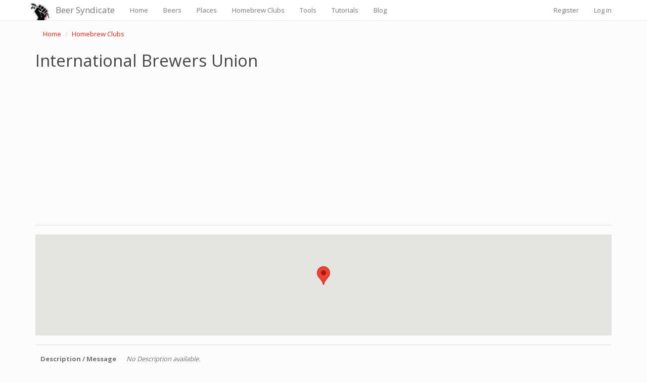

--- FILE ---
content_type: text/html; charset=utf-8
request_url: https://www.beersyndicate.com/app/HomebrewClub/Details/818
body_size: 4674
content:
<!DOCTYPE html>
<html lang="en">
<head>
    <link rel="SHORTCUT ICON" href="https://www.beersyndicate.com/images/favicon.ico" />
    <meta http-equiv="Content-type" content="text/html; charset=utf-8" />
    <meta name="viewport" content="width=device-width, initial-scale=1.0">
    <title>International Brewers Union - Belmont, North Carolina - Beer Syndicate</title>
    <meta name="description" content="International Brewers Union homebrew club in Belmont, North Carolina." />
        <meta name="keywords" content="International Brewers Union, Belmont, North Carolina, homebrew club, home brew club, homebrew beer club, beer club, craft beer club" />
        <meta name="canonical" content="https://www.beersyndicate.com/app/HomebrewClub/Details/818" />
    <meta http-equiv="content-language" content="en-us">
    <meta charset="UTF-8">
    <link href="/app/Content/bootstrap.css" rel="stylesheet"/>
<link href="/app/Content/site.css" rel="stylesheet"/>

    <script src="/app/Scripts/modernizr-2.8.3.js"></script>

    <script>
        (function (i, s, o, g, r, a, m) {
            i['GoogleAnalyticsObject'] = r; i[r] = i[r] || function () {
                (i[r].q = i[r].q || []).push(arguments)
            }, i[r].l = 1 * new Date(); a = s.createElement(o),
                m = s.getElementsByTagName(o)[0]; a.async = 1; a.src = g; m.parentNode.insertBefore(a, m)
        })(window, document, 'script', '//www.google-analytics.com/analytics.js', 'ga');

        ga('create', 'UA-33350996-1', 'auto');
        ga('send', 'pageview');

    </script>

    <script async src="//pagead2.googlesyndication.com/pagead/js/adsbygoogle.js"></script>
    <script>
        (adsbygoogle = window.adsbygoogle || []).push({
            google_ad_client: "ca-pub-3757579119971578",
            enable_page_level_ads: true
        });
    </script>

    <!-- Google Analytics G4 tag (gtag.js) -->
    <script async src="https://www.googletagmanager.com/gtag/js?id=G-E59ZGKKYVL"></script>
    <script>
        window.dataLayer = window.dataLayer || [];
        function gtag() { dataLayer.push(arguments); }
        gtag('js', new Date());

        gtag('config', 'G-E59ZGKKYVL');
    </script>

</head>
<body>
    <!-- Google Tag Manager -->
    <noscript>
        <iframe src="//www.googletagmanager.com/ns.html?id=GTM-NT5XMS"
                height="0" width="0" style="display:none;visibility:hidden"></iframe>
    </noscript>
    <script>
(function (w, d, s, l, i) {
w[l] = w[l] || []; w[l].push({
'gtm.start':
new Date().getTime(), event: 'gtm.js'
}); var f = d.getElementsByTagName(s)[0],
j = d.createElement(s), dl = l != 'dataLayer' ? '&l=' + l : ''; j.async = true; j.src =
'//www.googletagmanager.com/gtm.js?id=' + i + dl; f.parentNode.insertBefore(j, f);
})(window, document, 'script', 'dataLayer', 'GTM-NT5XMS');</script>
    <!-- End Google Tag Manager -->
    <div class="navbar navbar-default navbar-fixed-top">
        <div class="container">
            <div class="navbar-header">
                <button type="button" class="navbar-toggle" data-toggle="collapse" data-target=".navbar-collapse">
                    <span class="icon-bar"></span>
                    <span class="icon-bar"></span>
                    <span class="icon-bar"></span>
                </button>
                <a class="navbar-brand" href="/app/">Beer Syndicate</a>
            </div>
            <div class="navbar-collapse collapse">
                <ul class="nav navbar-nav">
                    <li><a href="/app/" title="Home">Home</a></li>
                    <li><a href="/app/Beer" title="Beers">Beers</a></li>
                    <li><a href="/app/Place" title="Places">Places</a></li>
                    <li><a href="/app/HomebrewClub" title="Homebrew Clubs">Homebrew Clubs</a></li>
                    <li><a href="/app/Tool" title="Tools">Tools</a></li>
                    <li><a href="/app/Tutorial" title="Tutorials">Tutorials</a></li>
                    <li><a href="http://www.beersyndicate.com/blog/" target="_blank">Blog</a></li>
                </ul>
                    <ul class="nav navbar-nav navbar-right">
        <li><a href="/app/Account/Register" id="registerLink">Register</a></li>
        <li><a href="/app/Account/Login" id="loginLink">Log in</a></li>
    </ul>

            </div>
        </div>
    </div>
    <div class="container body-content">
        


<div>
    <ul class="breadcrumb">
        <li><a href="\app\">Home</a></li>
        <li><a href="\app\HomebrewClub">Homebrew Clubs</a></li>
    </ul>
    <h1>International Brewers Union</h1>
    <div>
        <script async src="//pagead2.googlesyndication.com/pagead/js/adsbygoogle.js"></script>
        <!-- Responsive -->
        <ins class="adsbygoogle"
             style="display:block"
             data-ad-client="ca-pub-3757579119971578"
             data-ad-slot="2671427780"
             data-ad-format="auto"></ins>
        <script>
        (adsbygoogle = window.adsbygoogle || []).push({});
        </script>
    </div>

    <hr />

    <script type="text/javascript"
            src="https://maps.googleapis.com/maps/api/js?key=AIzaSyB-RNmkx-ecvX9YC4-7o2u3lSe64NPKR84&sensor=true">
    </script>
    <script type="text/javascript">
    function initialize() {
        var myLatlng = new google.maps.LatLng('35.24292', '-81.0373');
        var mapOptions = {
            zoom: 11,
            center: myLatlng,
            mapTypeId: google.maps.MapTypeId.ROADMAP
        }
        var map = new google.maps.Map(document.getElementById('map-canvas'), mapOptions);

        var marker = new google.maps.Marker({
            animation: google.maps.Animation.DROP,
            position: myLatlng,
            map: map,
            title: 'International Brewers Union'
        });
    }

    google.maps.event.addDomListener(window, 'load', initialize);


    </script>
    <div id="map-canvas" style="width: 100%; height:200px"></div>
    <!--END MAP-->
    <hr />
    <dl class="dl-horizontal">

        <dt>
            Description / Message
        </dt>

        <dd>

            <i>No Description available.</i>


        </dd>

        <dt>
            City
        </dt>

        <dd>
Belmont        </dd>

        <dt>
            State
        </dt>

        <dd>
North Carolina        </dd>

        <dt>
            Website
        </dt>

        <dd>
            <i>No Website available.</i>



        </dd>

        <dt>
            Contact Email Address
        </dt>

        <dd>
            <a href="mailto:blake@ebrew.com">
                blake@ebrew.com
            </a>
        </dd>

        <dt>
            Phone Number
        </dt>

        <dd>
            <a href="tel:7048258400">

                 (704) 825-8400
            </a>
        </dd>

        <dt>
            Meeting Time
        </dt>

        <dd>
            <i>No Meeting Times available.</i>
        </dd>

        <dt>
            Meeting Location
        </dt>

        <dd>
            <i>No Meeting Location available.</i>

        </dd>

        <dt>
            Club Active?
        </dt>

        <dd>
            <i>We don't think so. Update us.</i>
        </dd>

        <dt>
            Twitter
        </dt>

        <dd>
            <i>No Twitter link available.</i>

        </dd>

        <dt>
            Facebook
        </dt>

        <dd>
            <i>No Facebook link available.</i>

        </dd>

        <dt>
            Google Plus
        </dt>

        <dd>
            <i>No Google Plus link available.</i>

        </dd>

        <dt>
            Instagram
        </dt>

        <dd>
            <i>No Instagram link available.</i>

        </dd>

        <dt>
            Pinterest
        </dt>

        <dd>
            <i>No Pinterest link available.</i>

        </dd>
    </dl>
</div>
<!--TEMPORARY DISBALE UPDATE BUTTON WHILE EMAIL COMPONENT ISSUES FIXED
<p>
    See some out of date information?
    <br />
    <a class="btn btn-default btn-sm" href="/app/HomebrewClub/Edit/818">Update Club Info</a>
</p>
-->
        <hr />
        <div class="row">

            <div class="col-md-4">
                <h3>From The Blog</h3>
                <div class="list-group">   
                    <a href="/blog/top-15-tips-for-craft-brewery-and-craft-beer-bar-success/" class="list-group-item">
                        <h4 class="list-group-item-heading">Tips for Craft Brewery Success</h4>
                        <p class="list-group-item-text">The best business secrets wikileaked from the private records of the most successful craft breweries in the United States.</p>
                    </a>    
                    <a href="/blog/10-beer-names-you-might-be-saying-wrong/" class="list-group-item">
                        <h4 class="list-group-item-heading">Beer Names You Might Be Saying Wrong</h4>
                        <p class="list-group-item-text">Enlighten yourself, but please don't correct others. It's just one of those Catch-69 situations, like when somebody has ketchup on their face.</p>
                    </a>
                    <a href="/blog/whats-your-beer-iq/" class="list-group-item">
                        <h4 class="list-group-item-heading">The Beer Quiz</h4>
                        <p class="list-group-item-text">What's your beer IQ? This test measures an individual’s beer knowledge through a series of questions of varying levels of difficulty: Normal, Hard, and Insane.</p>
                    </a>


                </div>

            </div>
            <div class="col-md-4">
                <h3>Homebrewing Techniques</h3>
                <div class="list-group">
                    <a href="/app/Tutorial/Details/45" class="list-group-item">
                        <h4 class="list-group-item-heading">Beat the Stuck Fermentation Monster</h4>
                        <p class="list-group-item-text">You've brewed the perfect wort.  You bullseyed your strike temp, you had a most excellent cold break, your OG was right on the money...</p>
                    </a>
                    <a href="/app/Tutorial/Details/27" class="list-group-item">
                        <h4 class="list-group-item-heading">How to Cork Belgian Beer Bottles</h4>
                        <p class="list-group-item-text">So you wanna up your bottling game, huh?  Well, you've come to the right place. </p>
                    </a>
                    <a href="/app/Tutorial/Details/48" class="list-group-item">
                        <h4 class="list-group-item-heading">Top 40 Ways to Improve Your Homebrew</h4>
                        <p class="list-group-item-text">Admit it: No matter if in a DeLorean, TARDIS, or a hot tub, we’ve all thought about what advice we might give our younger selves if we could go back in time.</p>
                    </a>
                </div>

            </div>

            <div class="col-md-4">
                <h3>DIY Projects</h3>
                <div class="list-group">
                    <a href="/app/Tutorial/Details/17" class="list-group-item">
                        <h4 class="list-group-item-heading">How to Polish a Keg</h4>
                        <p class="list-group-item-text">Shining up your keg will probably not improve the taste of your beer, but it looks cool and inspires epic brewing sessions!</p>
                    </a>
                    <a href="/app/Tutorial/Details/22" class="list-group-item">
                        <h4 class="list-group-item-heading">Convert a Refrigerator Into a Fermentation Chamber</h4>
                        <p class="list-group-item-text">Decided to take a huge step in improving your homebrew and set up a temperature controlled fermentation system, have ya?  Smart thinking.</p>
                    </a>
                    <a href="/app/Tutorial/Details/19" class="list-group-item">
                        <h4 class="list-group-item-heading">How to Convert a Keg Into a Brew Kettle</h4>
                        <p class="list-group-item-text">Convert that old keg into a brewing kettle. The advantages of using a keg for homebrewing pretty much come down to quality and cost.</p>
                    </a>
                </div>

            </div>

        </div>
        <hr />
        <table border="0" cellspacing="0" cellpadding="0" align="right">
            <tr>
                <td>
                    <a href="//plus.google.com/116341088651050402016" rel="publisher" target="_blank" style="text-decoration:none;"> <img src="https://ssl.gstatic.com/images/icons/gplus-32.png" alt="Google+ - Beer Syndicate" style="border:0;width:23px;height:23px;" /> </a>&nbsp;&nbsp;
                </td>
                <td><a href="https://twitter.com/beersyndicate" target="_blank"><img src="https://www.beersyndicate.com/images/icon-twitter.png" alt="Twitter - Beer Syndicate" width="23" height="22" border="0" /></a>&nbsp;&nbsp;</td>
                <td><a href="https://www.facebook.com/beersyndicate" target="_blank"><img src="https://www.beersyndicate.com/images/icon-facebook.png" alt="Facebook - Beer Syndicate" width="23" height="23" border="0" /></a>&nbsp;&nbsp;</td>
                <td><a href="http://www.pinterest.com/beersyndicate/" target="_blank"><img src="https://www.beersyndicate.com/images/icon-pintrest.png" alt="Pintrest - Beer Syndicate" width="23" height="23" border="0" /></a>&nbsp;&nbsp;</td>
            </tr>
        </table>

        <footer>
            <p>&copy; 2009 - 2026 - <a href="https://www.beersyndicate.com/app/">Beer Syndicate</a> | <a href="/app/Home/Privacy">Privacy Policy</a></p>
        </footer>
    </div>

    <script src="/app/Scripts/jquery-2.2.3.js"></script>

    <script src="/app/Scripts/bootstrap.js"></script>
<script src="/app/Scripts/respond.js"></script>

    
</body>
</html>


--- FILE ---
content_type: text/html; charset=utf-8
request_url: https://www.google.com/recaptcha/api2/aframe
body_size: 269
content:
<!DOCTYPE HTML><html><head><meta http-equiv="content-type" content="text/html; charset=UTF-8"></head><body><script nonce="OETQjUGuBUZNS9dp-FuCZA">/** Anti-fraud and anti-abuse applications only. See google.com/recaptcha */ try{var clients={'sodar':'https://pagead2.googlesyndication.com/pagead/sodar?'};window.addEventListener("message",function(a){try{if(a.source===window.parent){var b=JSON.parse(a.data);var c=clients[b['id']];if(c){var d=document.createElement('img');d.src=c+b['params']+'&rc='+(localStorage.getItem("rc::a")?sessionStorage.getItem("rc::b"):"");window.document.body.appendChild(d);sessionStorage.setItem("rc::e",parseInt(sessionStorage.getItem("rc::e")||0)+1);localStorage.setItem("rc::h",'1767297344147');}}}catch(b){}});window.parent.postMessage("_grecaptcha_ready", "*");}catch(b){}</script></body></html>